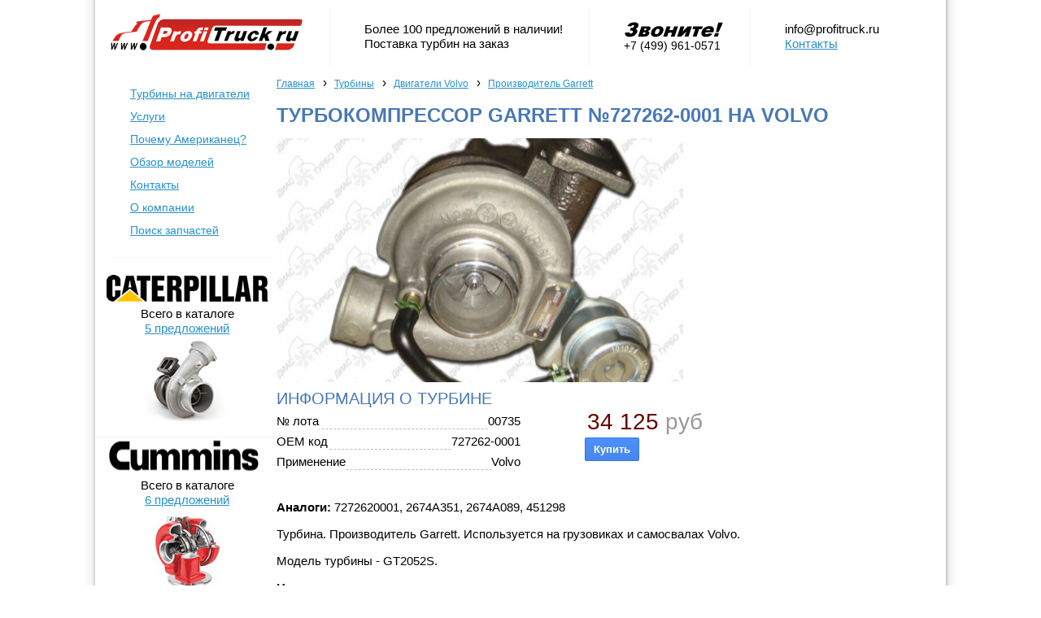

--- FILE ---
content_type: text/html; charset=utf-8
request_url: https://www.profitruck.ru/turbina/Volvo/Garrett/7272620001-2674a351-2674a089-451298.html
body_size: 4371
content:
<!DOCTYPE html PUBLIC "-//W3C//DTD XHTML 1.0 Transitional//EN" "http://www.w3.org/TR/xhtml1/DTD/xhtml1-transitional.dtd">
<html dir="ltr" xmlns="http://www.w3.org/1999/xhtml" xmlns:og="http://opengraphprotocol.org/schema/" xmlns:addthis="http://www.addthis.com/help/api-spec" xmlns:fb="http://www.facebook.com/2008/fbml">
<head>
<title>Турбокомпрессор Garrett №727262-0001 на Volvo - турбины на ПрофиТрак</title>
<meta http-equiv="Content-Type"	content="text/html; charset=utf-8" />
<meta name='yandex-verification' content='556e4409136b5d6d' />
<link rel="canonical" href="https://www.profitruck.ru/turbina/Volvo/Garrett/7272620001-2674a351-2674a089-451298.html" />
<link rel="stylesheet" href="/static/js/highslide-4.1.13/highslide/highslide.css" type="text/css" media="screen" charset="utf-8" /><link rel="stylesheet" href="/static/css/main.css" type="text/css" media="screen" charset="utf-8" /><link rel="stylesheet" href="/static/css/paging.css" type="text/css" media="screen" charset="utf-8" /><link rel="stylesheet" href="/static/css/tables.css" type="text/css" media="screen" charset="utf-8" /><script type="text/javascript" src="/static/js/highslide-4.1.13/highslide/highslide-with-gallery.min.js"></script><link rel="stylesheet" type="text/css" media="print" href="/static/css/ldp.css" />

<script type="text/javascript">
  var _gaq = _gaq || [];
  _gaq.push(['_setAccount', 'UA-19814162-1']);
  _gaq.push(['_setDomainName', 'profitruck.ru']);
  _gaq.push(['_setAllowLinker', true]);
  _gaq.push(['_trackPageLoadTime']);
  _gaq.push(['_trackPageview', '/turbina/Volvo/Garrett/7272620001-2674a351-2674a089-451298.html']);

  (function() {
    var ga = document.createElement('script'); ga.type = 'text/javascript'; ga.async = true;
    ga.src = ('https:' == document.location.protocol ? 'https://ssl' : 'http://www') + '.google-analytics.com/ga.js';
    var s = document.getElementsByTagName('script')[0]; s.parentNode.insertBefore(ga, s);
  })();

</script>
</head>

<body bgcolor="#FFFFFF">


<header>
	<div class="h1 br pr"><a href="/" title=""><img src="/static/img/logo.png" alt="Профитрак: турбины на двигатели Камминз, Детройт, Caterpillar" border="0"/></a></div>
	<div class="h2 br pr pl">Более 100 предложений в наличии!<br/>Поставка турбин на заказ</div>
	<div class="h3 br pr pl"><img src="/static/img/header-call-now.gif" alt="Звоните сейчас!" border="0"/><br/>+7 (499) 961-0571</div>
	<div class="h4 pl"><a href="/cdn-cgi/l/email-protection" class="__cf_email__" data-cfemail="d6bfb8b0b996a6a4b9b0bfa2a4a3b5bdf8a4a3">[email&#160;protected]</a><br/><a href="/contacts.html">Контакты</a></div>	
</header>
<content>
	<menu>
		<ul class="menu">
			<li><a href="/turbina/" title="Каталог турбин на двигатели Камминз, Детройт Дизель, Caterpillar">Турбины на двигатели</a></li>
			<li><a href="/our-services.html">Услуги</a></li>
			<li><a href="/why-american-truck.html" title="Преимущества американского грузовика перед европейским">Почему Американец?</a></li>
			<li><a href="/truck/">Обзор моделей</a></li>
			<li><a href="/contacts.html">Контакты</a></li>
			<li><a href="/about-company.html">О компании</a></li>
			<li id="last"><a href="http://www.usatruckauto.ru/" rel="nofollow">Поиск запчастей</a></li>
		</ul>
	<br/>
	<img src="/tr.gif" class="blueline"/>
	<br/>
	<br/>
	
	
	<truckbox>
	<center>
	<a href="/turbina/Caterpillar/" title="Турбины на двигатель Caterpillar"><img src="/static/img/logo_caterpillar.gif" width="200" height="40" alt="Турбины на двигатель Caterpillar"/></a>
	<div class="incatalog">
	Всего в каталоге
	<br/>
	<a href="/turbina/Caterpillar/">5 предложений</a>
	</div>
	<img src="/static/img/ico_caterpillar150x100.jpg" width="150" height="100" alt="Турбина Катерпиллар"/>
	<br/>
	</center>
	
	<br/>
	<img src="/tr.gif" class="blueline"/>
	<br/>
	
	<center>
	<a href="/turbina/Cummins/" title="Турбины на двигатель Камминз Cummins"><img src="/static/img/logo_cummins.gif" width="200" height="48" alt="Турбины на двигатель Камминз Cummins"/></a>
	<div class="incatalog">
	Всего в каталоге
	<br/>
	<a href="/turbina/Cummins/">6 предложений</a>
	</div>
	<img src="/static/img/ico_cummins150x100.jpg" width="150" height="100" alt="Турбина Камминз"/>
	<br/>
	</center>
	
	<br/>
	<img src="/tr.gif" class="blueline"/>
	<br/>
	
	<center>
	<a href="/turbina/Detroit-Diesel/" title="Турбины на двигатель Детройт Дизель Detroit Diesel"><img src="/static/img/logo_detroit.gif" width="200" height="40" alt="Турбины на двигатель Детройт Дизель Detroit Diesel"/></a>
	<div class="incatalog">
	Всего в каталоге
	<br/>
	<a href="/turbina/Detroit-Diesel/"> предложений</a>
	</div>
	<img src="/static/img/ico_detroit150x100.jpg" width="150" height="100" alt="Турбина Детройт Дизель"/>
	<br/>
	</center>
	</truckbox>
	</menu>
	
	<main>
				<ul class="breadcrumbs" id="BREADCRUMBS">
					<li class="breadcrumb_item" itemscope itemtype="http://data-vocabulary.org/Breadcrumb"><a class="breadcrumb_link" href="/" itemprop="url"><span itemprop="title">Главная</span></a><span class="separator">›</span></li>
						<li class="breadcrumb_item" itemscope itemtype="http://data-vocabulary.org/Breadcrumb"><a class="breadcrumb_link" href="/turbina/" itemprop="url"><span itemprop="title">Турбины</span></a><span class="separator">›</span></li>
						<li class="breadcrumb_item" itemscope itemtype="http://data-vocabulary.org/Breadcrumb"><a class="breadcrumb_link" href="/turbina/Volvo/" itemprop="url"><span itemprop="title">Двигатели Volvo</span></a><span class="separator">›</span></li>
						<li class="breadcrumb_item" itemscope itemtype="http://data-vocabulary.org/Breadcrumb"><a class="breadcrumb_link" href="/turbina/Volvo/Garrett/" itemprop="url"><span itemprop="title">Производитель Garrett</span></a></li>
					</ul>
				<div class="clear"></div>
		

	<h1>Турбокомпрессор Garrett №727262-0001 на Volvo</h1>
	
<script data-cfasync="false" src="/cdn-cgi/scripts/5c5dd728/cloudflare-static/email-decode.min.js"></script><script type="text/javascript">
hs.graphicsDir = '/static/js/highslide-4.1.13/highslide/graphics/';hs.align = 'center';hs.transitions = ['expand', 'crossfade'];hs.fadeInOut = true;hs.dimmingOpacity = 0.8;hs.outlineType = 'rounded-white';hs.captionEval = 'this.thumb.alt';hs.marginBottom = 105;hs.numberPosition = 'caption';
hs.addSlideshow({
	interval: 5000,	repeat: false,	useControls: true,
	overlayOptions: {
		className: 'text-controls',		position: 'bottom center',		relativeTo: 'viewport',		offsetY: -60
	},
	thumbstrip: {
		position: 'bottom center',		mode: 'horizontal',		relativeTo: 'viewport'
	}
});
</script>
<table width="100%" border="0" cellpadding="0" cellspacing="0">
<tr>
<td valign="top" width="500">
	<img src="/tr.gif" width="500" height="300" class="infotruckimg" style="background-image:url(0735/000221_500.jpg);">
</td>
</tr>
</table>

<h2>Информация о турбине</h2>

<table width="100%" border="0" cellpadding="0" cellspacing="0">
<tr>
<td valign="top" width="450">
	
	<table width="70%" border="0" cellpadding="0" cellspacing="0">
	<tr>
	<td valign="top">
		<dashlist>
			<ihead>№ лота</ihead><iinfo>00735</iinfo>
		</dashlist>
	
			<dashlist>
			<ihead>OEM код</ihead><iinfo>727262-0001</iinfo>
		</dashlist>
				<dashlist>
			<ihead>Применение</ihead><iinfo>Volvo</iinfo>
		</dashlist>
		</td>
	<td valign="top">
	<listbox>
		<div class="pricebox"><span>34 125</span> руб</div>
		<div class="buynow" style="margin-top:10px;">
		<form method="GET" action="http://www.usatruckauto.ru/order.html">
		<input type="hidden" name="Parts" value="Турбокомпрессор Garrett №727262-0001 на Volvo"/>
		<input type="submit" class="button" id="BTNADD" name="" value="Купить"/>
		</form>
		</div>
			</listbox>
	
	</td>
	</tr>
	</table>
	
<b>Аналоги:</b> 7272620001, 2674A351, 2674A089, 451298<p>
	Турбина. Производитель Garrett. Используется на грузовиках и самосвалах Volvo.</p>
<p>
	Модель турбины - GT2052S.</p>
<p><strong> Номера и аналоги:</strong></p>
<ul>
	<li>
		Номер турбины: 727262-5001S</li>
	<li>
		Предыдущие версии: 452222-0001, 727262-0001</li>
	<li>
		Оригинальные номера: 2674A351, 2674A089</li>
	<li>
		Аналоги: 7272625001S, 2674A351, 2674A089,451298</li>
</ul>
<p><strong> Технические характеристики:</strong></p>
<ul>
	<li>
		ОПО 451298-0042</li>
	<li>
		Двигатель 135TI</li>
	<li>
		Смещение 4.0 Л</li>
	<li>
		КВт 100</li>
	<li>
		Об / мин макс 2500</li>
	<li>
		Угол &alpha; (Картер компрессора) 5&deg;</li>
	<li>
		Угол &beta; (корпус турбины) 105&deg;</li>
	<li>
		Корпус подшипника 433275-0002</li>
	<li>
		Колесо турбины 434715-0039</li>
	<li>
		Комп. колеса 451584-0007/436131-0003</li>
	<li>
		Задняя сторона платины 721085-0001</li>
	<li>
		Тяги Комплект 732248-0003</li>
	<li>
		Теплозащитный экран 434302-0001</li>
	<li>
		Ремкомплект 732252-0001</li>
	<li>
		Корпус турбины 436383-0001</li>
	<li>
		Крышка компрессора 704388-0001</li>
	<li>
		Корпус турбины AR 0.50</li>
	<li>
		Привод 434133-0033</li>
	<li>
		Прокладка (турбина) 210658</li>
	<li>
		Прокладка (масло на выходе) 210243</li>
</ul>
</td>
</tr>
</table>
	
	</main>
	

	<br clear="all"/>
	<br/>
	<img src="/tr.gif" class="blueline"/>
	<br/>
	<br/>
	

		<table cellpadding="0" cellspacing="0" border="0" width="100%">
		<tr>
					<td width="20%" valign="top"><div><a href="/american-trucks-tuning.html">Тюнинг  американских  грузовиков</a></div>
	В Соединенных Штатах практика тюнинга грузовиков очень популярна, там можно увидеть машины - насто...</td>	
			<td>&nbsp;&nbsp;&nbsp;&nbsp;</td>			<td width="20%" valign="top"><div><a href="/truck/freightliner/classic-xl-fld.html">Freightliner Classic / Classic XL (FLD120, FLD132)</a></div>
	Freightliner FLD - это самый известный грузовик в мире. Символ свободы, мощи и власти над дорогой....</td>	
			<td>&nbsp;&nbsp;&nbsp;&nbsp;</td>			<td width="20%" valign="top"><div><a href="/truck/freightliner/coronado-cc122-cc132.html">Freightliner Coronado (CC122, CC132)</a></div>
	В модельном ряду Freightliner седельным тягачам серии Coronado (Коронадо) отведено место наследник...</td>	
			<td>&nbsp;&nbsp;&nbsp;&nbsp;</td>			<td width="20%" valign="top"><div><a href="/truck/kenworth/kenworth-w900.html">Kenworth W900</a></div>
	Классическая серия Kenworth W900 производится уже больше полувека и практически является базой для ...</td>	
			<td>&nbsp;&nbsp;&nbsp;&nbsp;</td>			<td width="20%" valign="top"><div><a href="/truck/freightliner/columbia-cl120-cl112.html">Freightliner Columbia (CL120, CL112)</a></div>
	Freightliner Columbia был создан с целью стать современным продолжителем лучших традиций Century C...</td>	
					</tr>
		</table>


	
	<br clear="all"/>
	<img src="/tr.gif" class="blueline"/>
	<br/>
</content>



<footer>
<table align="center">
<tr>
<td>+7 (499) 961-0571</td>
<td width="20">&mdash;</td>
<td><a href="/cdn-cgi/l/email-protection" class="__cf_email__" data-cfemail="c9a0a7afa689b9bba6afa0bdbbbcaaa2e7bbbc">[email&#160;protected]</a></td>
<td width="20">&mdash;</td>
<td>Профитрак - продажа турбин и турбокомпрессоров на грузовые автомобили</td>
</tr>
</table>
</footer>
<!-- 0.012069 -->
<script data-cfasync="false" src="/cdn-cgi/scripts/5c5dd728/cloudflare-static/email-decode.min.js"></script><script defer src="https://static.cloudflareinsights.com/beacon.min.js/vcd15cbe7772f49c399c6a5babf22c1241717689176015" integrity="sha512-ZpsOmlRQV6y907TI0dKBHq9Md29nnaEIPlkf84rnaERnq6zvWvPUqr2ft8M1aS28oN72PdrCzSjY4U6VaAw1EQ==" data-cf-beacon='{"version":"2024.11.0","token":"7492f62675144adc82cdbbe6a9dfd5eb","r":1,"server_timing":{"name":{"cfCacheStatus":true,"cfEdge":true,"cfExtPri":true,"cfL4":true,"cfOrigin":true,"cfSpeedBrain":true},"location_startswith":null}}' crossorigin="anonymous"></script>
</body>
</html>


--- FILE ---
content_type: text/css
request_url: https://www.profitruck.ru/static/css/tables.css
body_size: 741
content:
/* TABLES STYLE */

#table-basic-blue {
}
#table-basic-blue * {
	font-family: Arial;
	font-size: 12px;
}
#table-basic-blue {
	text-align: left;
    border-collapse: separate;
    border-spacing: 1px;
	background: #D6E0EB;
}
#table-basic-blue th {
	padding: 8px;
	font-weight: normal;
	font-size: 12px;
	background: #EBF0F5;
}
#table-basic-blue td {
	padding: 8px;
	background: #FFFFFF;
	border-top: 1px solid #fff;
}
#table-basic-blue tbody tr:hover td {
	background: #F7F9FB;
}
#table-basic-blue TH DIV {
	float: left;
	padding-right: 20px;
}
#table-basic-blue TH DIV#links-on-line {
	float: right;
	padding-right: 0px;
}
#table-basic-blue TH #tb-title {
	font-size:20px;
}

#h-standart {
	font-family: "Lucida Sans Unicode", "Lucida Grande", Sans-Serif;
	font-size: 12px;
	width: 100%;
	text-align: left;
	border-collapse: collapse;
}
#h-standart thead th.q-left {
	background: #b9c9fe url('/cpanel/table-images/left.png') left -1px no-repeat;
}
#h-standart thead th.q-right {
	background: #b9c9fe url('/cpanel/table-images/right.png') right -1px no-repeat;
}
#h-standart th {
	padding: 8px;
	font-weight: normal;
	font-size: 13px;
	color: #039;
	background: #b9c9fe;
}
#h-standart td {
	padding: 8px;
	background: #e8edff;
	border-top: 1px solid #fff;
	color: #669;
}
#h-standart tfoot td.rounded-foot-left {
	background: #e8edff url('/cpanel/table-images/botleft.png') left bottom no-repeat;
}
#h-standart tfoot td.rounded-foot-right {
	background: #e8edff url('/cpanel/table-images/botright.png') right bottom no-repeat;
}
#h-standart tbody tr:hover td {
	background: #d0dafd;
}



/* VERTICAL SMALL TABLE FOR BIG LISTS */
#v-black * {
	font-family: Arial;
	font-size: 12px;
}
#v-black {
	text-align: left;
    border-collapse: separate;
    border-spacing: 1px;
	background: #000000;
}
#v-black th {
	padding: 2px;
	font-weight: normal;
	color: white;
	font-size: 12px;
	background: #000000;
}
#v-black td {
	font-weight: normal;
	padding: 2px;
	border-top: 1px solid #fff;
	background: #FFFFFF;
}


/* VERTICAL SMALL TABLE FOR BIG LISTS */
#v-blue * {
	font-family: Arial;
	font-size: 12px;
}
#v-blue {
	text-align: left;
    border-collapse: separate;
    border-spacing: 1px;
	background: #D6E0EB;
}
#v-blue th {
	padding: 2px;
	font-weight: normal;
	font-size: 12px;
	background: #D6E0EB;
}
#v-blue td {
	font-weight: normal;
	padding: 2px;
	border-top: 1px solid #fff;
	background: #FFFFFF;
}



/* VERTICAL SMALL TABLE FOR BIG LISTS */
#v-list * {
	font-family: Arial;
	font-size: 11px;
}
#v-list {
	text-align: left;
    border-collapse: separate;
    border-spacing: 1px;
	background: #D6E0EB;
}
#v-list th {
	padding: 2px;
	font-weight: normal;
	font-size: 12px;
	background: #EBF0F5;
}
#v-list td {
	font-weight: normal;
	padding: 2px;
	border-top: 1px solid #fff;
	background: #FFFFFF;
}
#v-list td#color-checked {
	background: #FFF0B2;
}
#v-list tbody tr:hover td {
	background: #F7F9FB;
}



/* VERTICAL SMALL TABLE FOR BIG LISTS */
#v-light * {
	font-family: Arial;
	font-size: 12px;
}
#v-light {
	text-align: left;
    border-collapse: separate;
    border-spacing: 1px;
	background: #D6E0EB;
}
#v-light th {
	padding: 5px;
	font-weight: normal;
	font-size: 12px;
	background: #EBF0F5;
}
#v-light td {
	font-weight: normal;
	padding: 5px;
	border-top: 1px solid #fff;
	background: #FFFFFF;
}
#v-light TR#bg-yellow TD {
	background: #FFFFD3;
}
#v-light tbody tr:hover td {
	background: #F7F9FB;
}



#h-simple * {
	font-family: Arial;
	font-size: 12px;
}
#h-simple {
	text-align: left;
    border-collapse: separate;
    border-spacing: 1px;
	background: #D6E0EB;
}
#h-simple th {
	padding: 8px;
	font-weight: normal;
	font-size: 12px;
	background: #EBF0F5;
}
#h-simple td {
	padding: 8px;
	background: #FFFFFF;
	border-top: 1px solid #fff;
}
#h-simple tbody tr:hover td {
	background: #F7F9FB;
}#h-simple tbody tr.nobg:hover td {
	background: white;
}



.color_pickup1, #v-list .color_pickup1 td  {
	background: #FF9999;
}
.color_pickup2, #v-list .color_pickup2 td {
	background: #FFFF99;
}
.color_pickup3, #v-list .color_pickup3 td {
	background: #FF6600;
}
.color_pickup4, #v-list .color_pickup4 td {
	background: #D4D4D4;
}
.color_pickup5, #v-list .color_pickup5 td {
	background: #CCCC00;
}

/* AGENCY PROFILE */
	#table-contact * {
		font-family: Arial;
		font-size: 12px;
	}
	#table-contact {
		width:98%;
		text-align: left;
		border-collapse: collapse;
		border-spacing: 1px;
		border: none;
		margin: 5px;margin-top: 0px;
		padding: 5px;
	}
	#table-contact TH {
		line-height: 30px;
		padding: 5px;
		font-weight: normal;
		font-size: 22px;
	}
	#table-contact TD {
		line-height: 30px;
		font-style: italic;
		padding-left: 5px;
	}
	#table-contact TR#last TD {
		border-bottom: none;
	}
	
/* ANKETA */
	#table-anketa * {
		font-family: Arial;
		font-size: 12px;
	}
	#table-anketa {
		width:98%;
		text-align: left;
		border-collapse: collapse;
		border-spacing: 1px;
		border: none;
		margin: 5px;margin-top: 0px;
		padding: 5px;
	}
	#table-anketa TH {
		line-height: 30px;
		padding: 5px;
		font-weight: bold;
		font-size: 12px;
	}
	#table-anketa TD {
		line-height: 30px;
		font-weight: normal;
		padding-left: 5px;
		background: #FFFFFF;
		border-bottom: 1px solid #B2CCE4;
	}
	#table-anketa TR#last TD {
		border-bottom: none;
	}
	
	


/* TABLE: REPORTING WITH HEADING */
	#table-report * {
		font-family: Arial;
		font-size: 12px;
	}
	#table-report {
		border-width: 1px;
		border-style: solid;
		text-align: left;
	    border-collapse: collapse;
	    border-spacing: 1px;
	    border: 1px solid #B2CCE4;
		margin: 0px;
		padding: 0px;
	}
	#table-report TH {
		padding: 5px;
		font-weight: normal;
		font-size: 12px;
		background: #EEF4F9;
	}
	#table-report TD {
		font-weight: normal;
		padding-left: 5px;
		line-height: 30px;
		background: #FFFFFF;
		border-bottom: 1px solid #B2CCE4;
	}
	#table-report TBODY TR:hover TD {
		background: #F7F9FB;
	}
	


/* TABLE: REPORTING WITH HEADING */

	#table-blue, #table-blue td {
	  border: 1px solid #B2CCE4;
	  border-collapse: collapse;
	}
	#table-blue td {
	  padding: 5px;
	}
	#table-blue TABLE TD {
		border: none;
		padding: 0px;
		padding-left: 5px;
	}